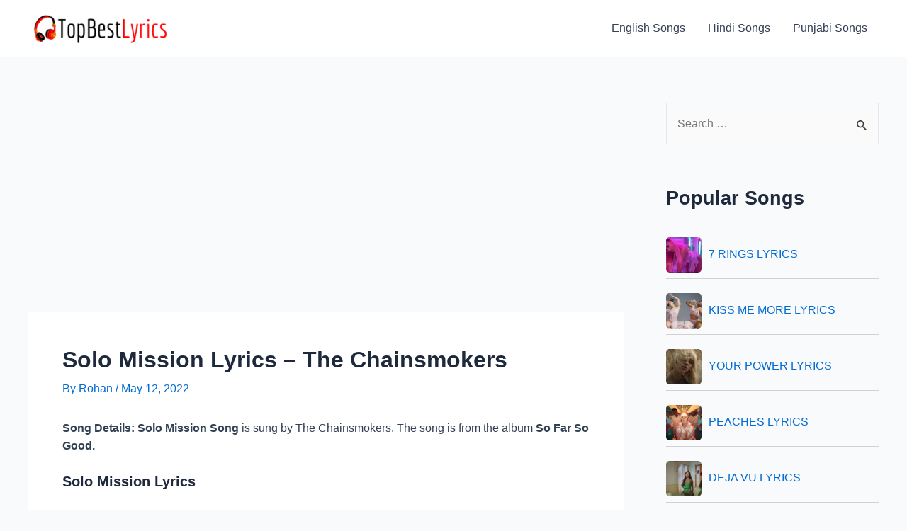

--- FILE ---
content_type: text/html; charset=utf-8
request_url: https://www.google.com/recaptcha/api2/aframe
body_size: 268
content:
<!DOCTYPE HTML><html><head><meta http-equiv="content-type" content="text/html; charset=UTF-8"></head><body><script nonce="TnHLIV5zxMxV4nIWeV5-bA">/** Anti-fraud and anti-abuse applications only. See google.com/recaptcha */ try{var clients={'sodar':'https://pagead2.googlesyndication.com/pagead/sodar?'};window.addEventListener("message",function(a){try{if(a.source===window.parent){var b=JSON.parse(a.data);var c=clients[b['id']];if(c){var d=document.createElement('img');d.src=c+b['params']+'&rc='+(localStorage.getItem("rc::a")?sessionStorage.getItem("rc::b"):"");window.document.body.appendChild(d);sessionStorage.setItem("rc::e",parseInt(sessionStorage.getItem("rc::e")||0)+1);localStorage.setItem("rc::h",'1769008610975');}}}catch(b){}});window.parent.postMessage("_grecaptcha_ready", "*");}catch(b){}</script></body></html>